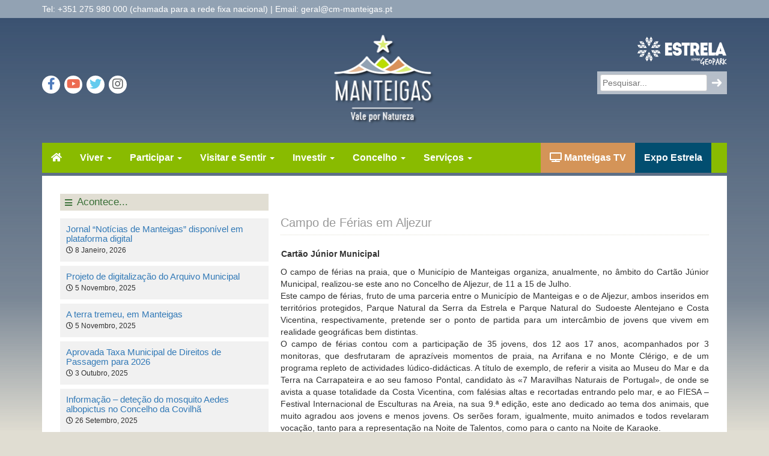

--- FILE ---
content_type: text/html; charset=UTF-8
request_url: https://cm-manteigas.pt/campo-de-ferias-em-aljezur/
body_size: 24164
content:
<!DOCTYPE html><html lang="pt-PT"><head><script data-no-optimize="1">var litespeed_docref=sessionStorage.getItem("litespeed_docref");litespeed_docref&&(Object.defineProperty(document,"referrer",{get:function(){return litespeed_docref}}),sessionStorage.removeItem("litespeed_docref"));</script> <meta charset="UTF-8"><meta name="viewport" content="width=device-width, initial-scale=1"><title>Campo de Férias em Aljezur - Município de Manteigas</title><link rel="profile" href="http://gmpg.org/xfn/11"><link rel="pingback" href="https://cm-manteigas.pt/xmlrpc.php"><meta name='robots' content='index, follow, max-image-preview:large, max-snippet:-1, max-video-preview:-1' /><link rel="canonical" href="https://www.cm-manteigas.pt/campo-de-ferias-em-aljezur/" /><meta property="og:locale" content="pt_PT" /><meta property="og:type" content="article" /><meta property="og:title" content="Campo de Férias em Aljezur - Município de Manteigas" /><meta property="og:description" content="Cartão Júnior Municipal O campo de férias na praia, que o Município de Manteigas organiza, anualmente, no âmbito do Cartão Júnior Municipal, realizou-se este ano no Concelho de Aljezur, de 11 a 15 de Julho.Este campo de férias, fruto de uma parceria entre o Município de Manteigas e o de Aljezur, ambos inseridos em territórios [&hellip;]" /><meta property="og:url" content="https://www.cm-manteigas.pt/campo-de-ferias-em-aljezur/" /><meta property="og:site_name" content="Município de Manteigas" /><meta property="article:published_time" content="2011-08-12T15:08:27+00:00" /><meta property="og:image" content="https://cm-manteigas.pt/wp-content/uploads/2020/04/IMG_FB-scaled.jpg" /><meta property="og:image:width" content="1440" /><meta property="og:image:height" content="716" /><meta property="og:image:type" content="image/jpeg" /><meta name="author" content="Gudigital" /><meta name="twitter:label1" content="Escrito por" /><meta name="twitter:data1" content="Gudigital" /><meta name="twitter:label2" content="Tempo estimado de leitura" /><meta name="twitter:data2" content="1 minuto" /> <script type="application/ld+json" class="yoast-schema-graph">{"@context":"https://schema.org","@graph":[{"@type":"Article","@id":"https://www.cm-manteigas.pt/campo-de-ferias-em-aljezur/#article","isPartOf":{"@id":"https://www.cm-manteigas.pt/campo-de-ferias-em-aljezur/"},"author":{"name":"Gudigital","@id":"https://www.cm-manteigas.pt/#/schema/person/ac7833b3a362c01c3f6d4516b9db4666"},"headline":"Campo de Férias em Aljezur","datePublished":"2011-08-12T15:08:27+00:00","mainEntityOfPage":{"@id":"https://www.cm-manteigas.pt/campo-de-ferias-em-aljezur/"},"wordCount":282,"commentCount":0,"publisher":{"@id":"https://www.cm-manteigas.pt/#organization"},"articleSection":["Atualidade","Notícias"],"inLanguage":"pt-PT"},{"@type":"WebPage","@id":"https://www.cm-manteigas.pt/campo-de-ferias-em-aljezur/","url":"https://www.cm-manteigas.pt/campo-de-ferias-em-aljezur/","name":"Campo de Férias em Aljezur - Município de Manteigas","isPartOf":{"@id":"https://www.cm-manteigas.pt/#website"},"datePublished":"2011-08-12T15:08:27+00:00","breadcrumb":{"@id":"https://www.cm-manteigas.pt/campo-de-ferias-em-aljezur/#breadcrumb"},"inLanguage":"pt-PT","potentialAction":[{"@type":"ReadAction","target":["https://www.cm-manteigas.pt/campo-de-ferias-em-aljezur/"]}]},{"@type":"BreadcrumbList","@id":"https://www.cm-manteigas.pt/campo-de-ferias-em-aljezur/#breadcrumb","itemListElement":[{"@type":"ListItem","position":1,"name":"Início","item":"https://www.cm-manteigas.pt/"},{"@type":"ListItem","position":2,"name":"Campo de Férias em Aljezur"}]},{"@type":"WebSite","@id":"https://www.cm-manteigas.pt/#website","url":"https://www.cm-manteigas.pt/","name":"Município de Manteigas","description":"O Coração da Serra da Estrela","publisher":{"@id":"https://www.cm-manteigas.pt/#organization"},"potentialAction":[{"@type":"SearchAction","target":{"@type":"EntryPoint","urlTemplate":"https://www.cm-manteigas.pt/?s={search_term_string}"},"query-input":{"@type":"PropertyValueSpecification","valueRequired":true,"valueName":"search_term_string"}}],"inLanguage":"pt-PT"},{"@type":"Organization","@id":"https://www.cm-manteigas.pt/#organization","name":"Câmara Municipal de Manteigas","url":"https://www.cm-manteigas.pt/","logo":{"@type":"ImageObject","inLanguage":"pt-PT","@id":"https://www.cm-manteigas.pt/#/schema/logo/image/","url":"https://i2.wp.com/cm-manteigas.pt/wp-content/uploads/2015/10/logo-login.png?fit=250%2C137&ssl=1","contentUrl":"https://i2.wp.com/cm-manteigas.pt/wp-content/uploads/2015/10/logo-login.png?fit=250%2C137&ssl=1","width":"250","height":"137","caption":"Câmara Municipal de Manteigas"},"image":{"@id":"https://www.cm-manteigas.pt/#/schema/logo/image/"}},{"@type":"Person","@id":"https://www.cm-manteigas.pt/#/schema/person/ac7833b3a362c01c3f6d4516b9db4666","name":"Gudigital","image":{"@type":"ImageObject","inLanguage":"pt-PT","@id":"https://www.cm-manteigas.pt/#/schema/person/image/","url":"https://cm-manteigas.pt/wp-content/litespeed/avatar/c65f40e3a754b6c2f577445122427926.jpg?ver=1769536914","contentUrl":"https://cm-manteigas.pt/wp-content/litespeed/avatar/c65f40e3a754b6c2f577445122427926.jpg?ver=1769536914","caption":"Gudigital"},"url":"https://cm-manteigas.pt/author/gudigital/"}]}</script> <link rel='dns-prefetch' href='//www.googletagmanager.com' /><link rel='dns-prefetch' href='//cdn.beira.pt' /><link rel='dns-prefetch' href='//fonts.googleapis.com' /><link rel='dns-prefetch' href='//use.fontawesome.com' /><link rel="alternate" type="application/rss+xml" title="Município de Manteigas &raquo; Feed" href="https://cm-manteigas.pt/feed/" /><link rel="alternate" title="oEmbed (JSON)" type="application/json+oembed" href="https://cm-manteigas.pt/wp-json/oembed/1.0/embed?url=https%3A%2F%2Fcm-manteigas.pt%2Fcampo-de-ferias-em-aljezur%2F" /><link rel="alternate" title="oEmbed (XML)" type="text/xml+oembed" href="https://cm-manteigas.pt/wp-json/oembed/1.0/embed?url=https%3A%2F%2Fcm-manteigas.pt%2Fcampo-de-ferias-em-aljezur%2F&#038;format=xml" /><style id='wp-img-auto-sizes-contain-inline-css' type='text/css'>img:is([sizes=auto i],[sizes^="auto," i]){contain-intrinsic-size:3000px 1500px}
/*# sourceURL=wp-img-auto-sizes-contain-inline-css */</style><link rel='stylesheet' id='adsi-grid-framework-css' href='https://cdn.beira.pt/css/adsi-grid-framework.css' type='text/css' media='all' /><link rel='stylesheet' id='adsi-grid-bootstrap-css' href='https://cdn.beira.pt/css/grid-bootstrap.min.css' type='text/css' media='all' /><link data-optimized="2" rel="stylesheet" href="https://cm-manteigas.pt/wp-content/litespeed/css/ddb7eeb3715302ad99bb3f8f04d5d25e.css?ver=5c6cd" /><style id='global-styles-inline-css' type='text/css'>:root{--wp--preset--aspect-ratio--square: 1;--wp--preset--aspect-ratio--4-3: 4/3;--wp--preset--aspect-ratio--3-4: 3/4;--wp--preset--aspect-ratio--3-2: 3/2;--wp--preset--aspect-ratio--2-3: 2/3;--wp--preset--aspect-ratio--16-9: 16/9;--wp--preset--aspect-ratio--9-16: 9/16;--wp--preset--color--black: #000000;--wp--preset--color--cyan-bluish-gray: #abb8c3;--wp--preset--color--white: #ffffff;--wp--preset--color--pale-pink: #f78da7;--wp--preset--color--vivid-red: #cf2e2e;--wp--preset--color--luminous-vivid-orange: #ff6900;--wp--preset--color--luminous-vivid-amber: #fcb900;--wp--preset--color--light-green-cyan: #7bdcb5;--wp--preset--color--vivid-green-cyan: #00d084;--wp--preset--color--pale-cyan-blue: #8ed1fc;--wp--preset--color--vivid-cyan-blue: #0693e3;--wp--preset--color--vivid-purple: #9b51e0;--wp--preset--gradient--vivid-cyan-blue-to-vivid-purple: linear-gradient(135deg,rgb(6,147,227) 0%,rgb(155,81,224) 100%);--wp--preset--gradient--light-green-cyan-to-vivid-green-cyan: linear-gradient(135deg,rgb(122,220,180) 0%,rgb(0,208,130) 100%);--wp--preset--gradient--luminous-vivid-amber-to-luminous-vivid-orange: linear-gradient(135deg,rgb(252,185,0) 0%,rgb(255,105,0) 100%);--wp--preset--gradient--luminous-vivid-orange-to-vivid-red: linear-gradient(135deg,rgb(255,105,0) 0%,rgb(207,46,46) 100%);--wp--preset--gradient--very-light-gray-to-cyan-bluish-gray: linear-gradient(135deg,rgb(238,238,238) 0%,rgb(169,184,195) 100%);--wp--preset--gradient--cool-to-warm-spectrum: linear-gradient(135deg,rgb(74,234,220) 0%,rgb(151,120,209) 20%,rgb(207,42,186) 40%,rgb(238,44,130) 60%,rgb(251,105,98) 80%,rgb(254,248,76) 100%);--wp--preset--gradient--blush-light-purple: linear-gradient(135deg,rgb(255,206,236) 0%,rgb(152,150,240) 100%);--wp--preset--gradient--blush-bordeaux: linear-gradient(135deg,rgb(254,205,165) 0%,rgb(254,45,45) 50%,rgb(107,0,62) 100%);--wp--preset--gradient--luminous-dusk: linear-gradient(135deg,rgb(255,203,112) 0%,rgb(199,81,192) 50%,rgb(65,88,208) 100%);--wp--preset--gradient--pale-ocean: linear-gradient(135deg,rgb(255,245,203) 0%,rgb(182,227,212) 50%,rgb(51,167,181) 100%);--wp--preset--gradient--electric-grass: linear-gradient(135deg,rgb(202,248,128) 0%,rgb(113,206,126) 100%);--wp--preset--gradient--midnight: linear-gradient(135deg,rgb(2,3,129) 0%,rgb(40,116,252) 100%);--wp--preset--font-size--small: 13px;--wp--preset--font-size--medium: 20px;--wp--preset--font-size--large: 36px;--wp--preset--font-size--x-large: 42px;--wp--preset--spacing--20: 0.44rem;--wp--preset--spacing--30: 0.67rem;--wp--preset--spacing--40: 1rem;--wp--preset--spacing--50: 1.5rem;--wp--preset--spacing--60: 2.25rem;--wp--preset--spacing--70: 3.38rem;--wp--preset--spacing--80: 5.06rem;--wp--preset--shadow--natural: 6px 6px 9px rgba(0, 0, 0, 0.2);--wp--preset--shadow--deep: 12px 12px 50px rgba(0, 0, 0, 0.4);--wp--preset--shadow--sharp: 6px 6px 0px rgba(0, 0, 0, 0.2);--wp--preset--shadow--outlined: 6px 6px 0px -3px rgb(255, 255, 255), 6px 6px rgb(0, 0, 0);--wp--preset--shadow--crisp: 6px 6px 0px rgb(0, 0, 0);}:where(.is-layout-flex){gap: 0.5em;}:where(.is-layout-grid){gap: 0.5em;}body .is-layout-flex{display: flex;}.is-layout-flex{flex-wrap: wrap;align-items: center;}.is-layout-flex > :is(*, div){margin: 0;}body .is-layout-grid{display: grid;}.is-layout-grid > :is(*, div){margin: 0;}:where(.wp-block-columns.is-layout-flex){gap: 2em;}:where(.wp-block-columns.is-layout-grid){gap: 2em;}:where(.wp-block-post-template.is-layout-flex){gap: 1.25em;}:where(.wp-block-post-template.is-layout-grid){gap: 1.25em;}.has-black-color{color: var(--wp--preset--color--black) !important;}.has-cyan-bluish-gray-color{color: var(--wp--preset--color--cyan-bluish-gray) !important;}.has-white-color{color: var(--wp--preset--color--white) !important;}.has-pale-pink-color{color: var(--wp--preset--color--pale-pink) !important;}.has-vivid-red-color{color: var(--wp--preset--color--vivid-red) !important;}.has-luminous-vivid-orange-color{color: var(--wp--preset--color--luminous-vivid-orange) !important;}.has-luminous-vivid-amber-color{color: var(--wp--preset--color--luminous-vivid-amber) !important;}.has-light-green-cyan-color{color: var(--wp--preset--color--light-green-cyan) !important;}.has-vivid-green-cyan-color{color: var(--wp--preset--color--vivid-green-cyan) !important;}.has-pale-cyan-blue-color{color: var(--wp--preset--color--pale-cyan-blue) !important;}.has-vivid-cyan-blue-color{color: var(--wp--preset--color--vivid-cyan-blue) !important;}.has-vivid-purple-color{color: var(--wp--preset--color--vivid-purple) !important;}.has-black-background-color{background-color: var(--wp--preset--color--black) !important;}.has-cyan-bluish-gray-background-color{background-color: var(--wp--preset--color--cyan-bluish-gray) !important;}.has-white-background-color{background-color: var(--wp--preset--color--white) !important;}.has-pale-pink-background-color{background-color: var(--wp--preset--color--pale-pink) !important;}.has-vivid-red-background-color{background-color: var(--wp--preset--color--vivid-red) !important;}.has-luminous-vivid-orange-background-color{background-color: var(--wp--preset--color--luminous-vivid-orange) !important;}.has-luminous-vivid-amber-background-color{background-color: var(--wp--preset--color--luminous-vivid-amber) !important;}.has-light-green-cyan-background-color{background-color: var(--wp--preset--color--light-green-cyan) !important;}.has-vivid-green-cyan-background-color{background-color: var(--wp--preset--color--vivid-green-cyan) !important;}.has-pale-cyan-blue-background-color{background-color: var(--wp--preset--color--pale-cyan-blue) !important;}.has-vivid-cyan-blue-background-color{background-color: var(--wp--preset--color--vivid-cyan-blue) !important;}.has-vivid-purple-background-color{background-color: var(--wp--preset--color--vivid-purple) !important;}.has-black-border-color{border-color: var(--wp--preset--color--black) !important;}.has-cyan-bluish-gray-border-color{border-color: var(--wp--preset--color--cyan-bluish-gray) !important;}.has-white-border-color{border-color: var(--wp--preset--color--white) !important;}.has-pale-pink-border-color{border-color: var(--wp--preset--color--pale-pink) !important;}.has-vivid-red-border-color{border-color: var(--wp--preset--color--vivid-red) !important;}.has-luminous-vivid-orange-border-color{border-color: var(--wp--preset--color--luminous-vivid-orange) !important;}.has-luminous-vivid-amber-border-color{border-color: var(--wp--preset--color--luminous-vivid-amber) !important;}.has-light-green-cyan-border-color{border-color: var(--wp--preset--color--light-green-cyan) !important;}.has-vivid-green-cyan-border-color{border-color: var(--wp--preset--color--vivid-green-cyan) !important;}.has-pale-cyan-blue-border-color{border-color: var(--wp--preset--color--pale-cyan-blue) !important;}.has-vivid-cyan-blue-border-color{border-color: var(--wp--preset--color--vivid-cyan-blue) !important;}.has-vivid-purple-border-color{border-color: var(--wp--preset--color--vivid-purple) !important;}.has-vivid-cyan-blue-to-vivid-purple-gradient-background{background: var(--wp--preset--gradient--vivid-cyan-blue-to-vivid-purple) !important;}.has-light-green-cyan-to-vivid-green-cyan-gradient-background{background: var(--wp--preset--gradient--light-green-cyan-to-vivid-green-cyan) !important;}.has-luminous-vivid-amber-to-luminous-vivid-orange-gradient-background{background: var(--wp--preset--gradient--luminous-vivid-amber-to-luminous-vivid-orange) !important;}.has-luminous-vivid-orange-to-vivid-red-gradient-background{background: var(--wp--preset--gradient--luminous-vivid-orange-to-vivid-red) !important;}.has-very-light-gray-to-cyan-bluish-gray-gradient-background{background: var(--wp--preset--gradient--very-light-gray-to-cyan-bluish-gray) !important;}.has-cool-to-warm-spectrum-gradient-background{background: var(--wp--preset--gradient--cool-to-warm-spectrum) !important;}.has-blush-light-purple-gradient-background{background: var(--wp--preset--gradient--blush-light-purple) !important;}.has-blush-bordeaux-gradient-background{background: var(--wp--preset--gradient--blush-bordeaux) !important;}.has-luminous-dusk-gradient-background{background: var(--wp--preset--gradient--luminous-dusk) !important;}.has-pale-ocean-gradient-background{background: var(--wp--preset--gradient--pale-ocean) !important;}.has-electric-grass-gradient-background{background: var(--wp--preset--gradient--electric-grass) !important;}.has-midnight-gradient-background{background: var(--wp--preset--gradient--midnight) !important;}.has-small-font-size{font-size: var(--wp--preset--font-size--small) !important;}.has-medium-font-size{font-size: var(--wp--preset--font-size--medium) !important;}.has-large-font-size{font-size: var(--wp--preset--font-size--large) !important;}.has-x-large-font-size{font-size: var(--wp--preset--font-size--x-large) !important;}
/*# sourceURL=global-styles-inline-css */</style><style id='classic-theme-styles-inline-css' type='text/css'>/*! This file is auto-generated */
.wp-block-button__link{color:#fff;background-color:#32373c;border-radius:9999px;box-shadow:none;text-decoration:none;padding:calc(.667em + 2px) calc(1.333em + 2px);font-size:1.125em}.wp-block-file__button{background:#32373c;color:#fff;text-decoration:none}
/*# sourceURL=/wp-includes/css/classic-themes.min.css */</style><style id='font-awesome-svg-styles-default-inline-css' type='text/css'>.svg-inline--fa {
  display: inline-block;
  height: 1em;
  overflow: visible;
  vertical-align: -.125em;
}
/*# sourceURL=font-awesome-svg-styles-default-inline-css */</style><style id='font-awesome-svg-styles-inline-css' type='text/css'>.wp-block-font-awesome-icon svg::before,
   .wp-rich-text-font-awesome-icon svg::before {content: unset;}
/*# sourceURL=font-awesome-svg-styles-inline-css */</style><style id='awesome-weather-inline-css' type='text/css'>.awesome-weather-wrap { font-family: 'Open Sans', sans-serif; font-weight: 400; font-size: 14px; line-height: 14px; }
/*# sourceURL=awesome-weather-inline-css */</style><link rel='stylesheet' id='font-awesome-official-css' href='https://use.fontawesome.com/releases/v5.15.4/css/all.css' type='text/css' media='all' integrity="sha384-DyZ88mC6Up2uqS4h/KRgHuoeGwBcD4Ng9SiP4dIRy0EXTlnuz47vAwmeGwVChigm" crossorigin="anonymous" /><link rel='stylesheet' id='font-awesome-official-v4shim-css' href='https://use.fontawesome.com/releases/v5.15.4/css/v4-shims.css' type='text/css' media='all' integrity="sha384-Vq76wejb3QJM4nDatBa5rUOve+9gkegsjCebvV/9fvXlGWo4HCMR4cJZjjcF6Viv" crossorigin="anonymous" /><style id='font-awesome-official-v4shim-inline-css' type='text/css'>@font-face {
font-family: "FontAwesome";
font-display: block;
src: url("https://use.fontawesome.com/releases/v5.15.4/webfonts/fa-brands-400.eot"),
		url("https://use.fontawesome.com/releases/v5.15.4/webfonts/fa-brands-400.eot?#iefix") format("embedded-opentype"),
		url("https://use.fontawesome.com/releases/v5.15.4/webfonts/fa-brands-400.woff2") format("woff2"),
		url("https://use.fontawesome.com/releases/v5.15.4/webfonts/fa-brands-400.woff") format("woff"),
		url("https://use.fontawesome.com/releases/v5.15.4/webfonts/fa-brands-400.ttf") format("truetype"),
		url("https://use.fontawesome.com/releases/v5.15.4/webfonts/fa-brands-400.svg#fontawesome") format("svg");
}

@font-face {
font-family: "FontAwesome";
font-display: block;
src: url("https://use.fontawesome.com/releases/v5.15.4/webfonts/fa-solid-900.eot"),
		url("https://use.fontawesome.com/releases/v5.15.4/webfonts/fa-solid-900.eot?#iefix") format("embedded-opentype"),
		url("https://use.fontawesome.com/releases/v5.15.4/webfonts/fa-solid-900.woff2") format("woff2"),
		url("https://use.fontawesome.com/releases/v5.15.4/webfonts/fa-solid-900.woff") format("woff"),
		url("https://use.fontawesome.com/releases/v5.15.4/webfonts/fa-solid-900.ttf") format("truetype"),
		url("https://use.fontawesome.com/releases/v5.15.4/webfonts/fa-solid-900.svg#fontawesome") format("svg");
}

@font-face {
font-family: "FontAwesome";
font-display: block;
src: url("https://use.fontawesome.com/releases/v5.15.4/webfonts/fa-regular-400.eot"),
		url("https://use.fontawesome.com/releases/v5.15.4/webfonts/fa-regular-400.eot?#iefix") format("embedded-opentype"),
		url("https://use.fontawesome.com/releases/v5.15.4/webfonts/fa-regular-400.woff2") format("woff2"),
		url("https://use.fontawesome.com/releases/v5.15.4/webfonts/fa-regular-400.woff") format("woff"),
		url("https://use.fontawesome.com/releases/v5.15.4/webfonts/fa-regular-400.ttf") format("truetype"),
		url("https://use.fontawesome.com/releases/v5.15.4/webfonts/fa-regular-400.svg#fontawesome") format("svg");
unicode-range: U+F004-F005,U+F007,U+F017,U+F022,U+F024,U+F02E,U+F03E,U+F044,U+F057-F059,U+F06E,U+F070,U+F075,U+F07B-F07C,U+F080,U+F086,U+F089,U+F094,U+F09D,U+F0A0,U+F0A4-F0A7,U+F0C5,U+F0C7-F0C8,U+F0E0,U+F0EB,U+F0F3,U+F0F8,U+F0FE,U+F111,U+F118-F11A,U+F11C,U+F133,U+F144,U+F146,U+F14A,U+F14D-F14E,U+F150-F152,U+F15B-F15C,U+F164-F165,U+F185-F186,U+F191-F192,U+F1AD,U+F1C1-F1C9,U+F1CD,U+F1D8,U+F1E3,U+F1EA,U+F1F6,U+F1F9,U+F20A,U+F247-F249,U+F24D,U+F254-F25B,U+F25D,U+F267,U+F271-F274,U+F279,U+F28B,U+F28D,U+F2B5-F2B6,U+F2B9,U+F2BB,U+F2BD,U+F2C1-F2C2,U+F2D0,U+F2D2,U+F2DC,U+F2ED,U+F328,U+F358-F35B,U+F3A5,U+F3D1,U+F410,U+F4AD;
}
/*# sourceURL=font-awesome-official-v4shim-inline-css */</style> <script type="litespeed/javascript" data-src="https://cm-manteigas.pt/wp-includes/js/jquery/jquery.min.js" id="jquery-core-js"></script> <script id="cookie-law-info-js-extra" type="litespeed/javascript">var Cli_Data={"nn_cookie_ids":[],"cookielist":[],"non_necessary_cookies":[],"ccpaEnabled":"","ccpaRegionBased":"","ccpaBarEnabled":"","strictlyEnabled":["necessary","obligatoire"],"ccpaType":"gdpr","js_blocking":"1","custom_integration":"","triggerDomRefresh":"","secure_cookies":""};var cli_cookiebar_settings={"animate_speed_hide":"500","animate_speed_show":"500","background":"#FFF","border":"#b1a6a6c2","border_on":"","button_1_button_colour":"#61a229","button_1_button_hover":"#4e8221","button_1_link_colour":"#fff","button_1_as_button":"1","button_1_new_win":"","button_2_button_colour":"#024e70","button_2_button_hover":"#023e5a","button_2_link_colour":"#ffffff","button_2_as_button":"1","button_2_hidebar":"","button_3_button_colour":"#dedfe0","button_3_button_hover":"#b2b2b3","button_3_link_colour":"#333333","button_3_as_button":"1","button_3_new_win":"","button_4_button_colour":"#024e70","button_4_button_hover":"#023e5a","button_4_link_colour":"#ffffff","button_4_as_button":"1","button_7_button_colour":"#89bb00","button_7_button_hover":"#6e9600","button_7_link_colour":"#fff","button_7_as_button":"1","button_7_new_win":"","font_family":"inherit","header_fix":"","notify_animate_hide":"1","notify_animate_show":"1","notify_div_id":"#cookie-law-info-bar","notify_position_horizontal":"right","notify_position_vertical":"bottom","scroll_close":"","scroll_close_reload":"","accept_close_reload":"","reject_close_reload":"","showagain_tab":"","showagain_background":"#fff","showagain_border":"#000","showagain_div_id":"#cookie-law-info-again","showagain_x_position":"100px","text":"#333333","show_once_yn":"","show_once":"10000","logging_on":"","as_popup":"","popup_overlay":"1","bar_heading_text":"Utiliza\u00e7\u00e3o de Cookies","cookie_bar_as":"popup","popup_showagain_position":"bottom-right","widget_position":"left"};var log_object={"ajax_url":"https://cm-manteigas.pt/wp-admin/admin-ajax.php"}</script> <script id="foobox-free-min-js-before" type="litespeed/javascript">var FOOBOX=window.FOOBOX={ready:!0,disableOthers:!0,o:{wordpress:{enabled:!0},showCount:!1,countMessage:'image %index of %total',captions:{dataTitle:["captionTitle","title"],dataDesc:["captionDesc","description"]},rel:'',excludes:'.fbx-link,.nofoobox,.nolightbox,a[href*="pinterest.com/pin/create/button/"]',affiliate:{enabled:!1},error:"Could not load the item"},selectors:[".gallery",".wp-block-gallery",".wp-block-image","a:has(img[class*=wp-image-])",".foobox"],pre:function($){},post:function($){},custom:function($){}}</script> 
 <script type="litespeed/javascript" data-src="https://www.googletagmanager.com/gtag/js?id=GT-PHPCBVT" id="google_gtagjs-js"></script> <script id="google_gtagjs-js-after" type="litespeed/javascript">window.dataLayer=window.dataLayer||[];function gtag(){dataLayer.push(arguments)}
gtag("set","linker",{"domains":["cm-manteigas.pt"]});gtag("js",new Date());gtag("set","developer_id.dZTNiMT",!0);gtag("config","GT-PHPCBVT")</script> <script></script><link rel="https://api.w.org/" href="https://cm-manteigas.pt/wp-json/" /><link rel="alternate" title="JSON" type="application/json" href="https://cm-manteigas.pt/wp-json/wp/v2/posts/50" /><link rel="EditURI" type="application/rsd+xml" title="RSD" href="https://cm-manteigas.pt/xmlrpc.php?rsd" /><meta name="generator" content="WordPress 6.9" /><link rel='shortlink' href='https://cm-manteigas.pt/?p=50' /> <script type="text/plain" data-cli-class="cli-blocker-script"  data-cli-script-type="non-necessary" data-cli-block="true"  data-cli-element-position="head">(function(i,s,o,g,r,a,m){i['GoogleAnalyticsObject']=r;i[r]=i[r]||function(){
  (i[r].q=i[r].q||[]).push(arguments)},i[r].l=1*new Date();a=s.createElement(o),
  m=s.getElementsByTagName(o)[0];a.async=1;a.src=g;m.parentNode.insertBefore(a,m)
  })(window,document,'script','https://www.google-analytics.com/analytics.js','ga');

  ga('create', 'UA-20112677-1', 'auto');
  ga('send', 'pageview');</script><meta name="generator" content="Site Kit by Google 1.171.0" /><meta name="google-site-verification" content="c0dWIgx5AXztSsK7JjY3xyJQWx6TpGmhJ_NQjKkyofU"><link rel="icon" href="https://cm-manteigas.pt/wp-content/uploads/2017/04/cropped-favicon-1-66x66.png" sizes="32x32" /><link rel="icon" href="https://cm-manteigas.pt/wp-content/uploads/2017/04/cropped-favicon-1-250x250.png" sizes="192x192" /><link rel="apple-touch-icon" href="https://cm-manteigas.pt/wp-content/uploads/2017/04/cropped-favicon-1-250x250.png" /><meta name="msapplication-TileImage" content="https://cm-manteigas.pt/wp-content/uploads/2017/04/cropped-favicon-1-300x300.png" />
<noscript><style>.wpb_animate_when_almost_visible { opacity: 1; }</style></noscript><style>:root,::before,::after{--mec-color-skin: #89bb00;--mec-color-skin-rgba-1: rgba(137,187,0,.25);--mec-color-skin-rgba-2: rgba(137,187,0,.5);--mec-color-skin-rgba-3: rgba(137,187,0,.75);--mec-color-skin-rgba-4: rgba(137,187,0,.11);--mec-primary-border-radius: ;--mec-secondary-border-radius: ;--mec-container-normal-width: 1196px;--mec-container-large-width: 1690px;--mec-fes-main-color: #40d9f1;--mec-fes-main-color-rgba-1: rgba(64, 217, 241, 0.12);--mec-fes-main-color-rgba-2: rgba(64, 217, 241, 0.23);--mec-fes-main-color-rgba-3: rgba(64, 217, 241, 0.03);--mec-fes-main-color-rgba-4: rgba(64, 217, 241, 0.3);--mec-fes-main-color-rgba-5: rgb(64 217 241 / 7%);--mec-fes-main-color-rgba-6: rgba(64, 217, 241, 0.2);</style><style>.container, .mec-container {
max-width: 100% !important;
}</style></head><body class="wp-singular post-template-default single single-post postid-50 single-format-standard wp-theme-glaciar mec-theme-glaciar wpb-js-composer js-comp-ver-8.6.1 vc_responsive"><div id="page" class="hfeed site"><div class="top-bar"><div class="container"><div class="row"><div class="col-sm-8">
Tel: +351 275 980 000 (chamada para a rede fixa nacional) | Email: geral@cm-manteigas.pt</div><div class="col-sm-4"></div></div></div></div><header id="masthead" class="site-header" role="banner"><div class="container"><div class="row"><div class="col-sm-5"><div style="text-align: left; margin-top: 72px" class="social-links">
<a style="color: #507cbd !important; background: #fff; border-radius: 30px; font-size: 20px; height: 30px; line-height: 20px; padding: 4px; text-align: center; width: 30px;" class="social-links-facebook" href="https://www.facebook.com/Manteigas.ValeporNatureza" target="_blank"><i class="fa fa-facebook" aria-hidden="true"></i></a>
<a style="color: #ed6b52 !important; background: #fff; border-radius: 30px; font-size: 20px; height: 30px; line-height: 20px; padding: 4px; text-align: center; width: 30px;" class="social-links-youtube" href="https://www.youtube.com/channel/UCOURWOVphRECK2p4UTUZzhQ/feed" target="_blank"><i class="fa fa-youtube-play"></i></a>
<a style="color: #64cbee !important; background: #fff; border-radius: 30px; font-size: 20px; height: 30px; line-height: 20px; padding: 4px; text-align: center; width: 30px;" class="social-links-twiter" href="https://twitter.com/cmmanteigas" target="_blank"><i class="fa fa-twitter"></i></a>
<a style="color: #606364 !important; background: #fff; border-radius: 30px; font-size: 20px; height: 30px; line-height: 20px; padding: 4px; text-align: center; width: 30px;" class="social-links-instagram" href="https://www.instagram.com/cmmanteigas/" target="_blank"><i class="fa fa-instagram"></i></a></div></div><div class="col-sm-2">
<a class="top-cm-logo" href="https://cm-manteigas.pt/" rel="home">
<img data-lazyloaded="1" src="[data-uri]" width="173" height="158" class="logo" data-src="https://cm-manteigas.pt/wp-content/themes/glaciar/img/logo-home-page.png" alt="Logótipo do Municipio de Manteigas" />
</a></div><div class="col-sm-5"><div class="row"><div class="col-xs-12">
<a class="logo-geopark" href="http://www.geoparkestrela.pt/" target="_blank"> <img data-lazyloaded="1" src="[data-uri]" width="150" height="69" data-src="https://cm-manteigas.pt/wp-content/themes/glaciar/img/geopark-estrela-logo.png" alt="geopark-estrela"></a></div><div class="col-xs-12"><div style="" class="box-pesquisar"><form action="/" method="get">
<input placeholder="Pesquisar..." type="text" name="s" id="search" value="" />
<input type="image" alt="Search" id="search-img" src="https://cm-manteigas.pt/wp-content/themes/glaciar/img/icons/arrow-icon-28.png" /></form></div></div></div></div></div></div></header><div class="site-wrapper"><div class="container"><div role="navigation" class="navbar navbar-inverse"><div class="navbar-header">
<button data-target=".navbar-collapse" data-toggle="collapse" class="navbar-toggle" type="button">
<span class="sr-only">Toggle navigation</span>
<span class="icon-bar"></span>
<span class="icon-bar"></span>
<span class="icon-bar"></span>
</button>
<a href="/" class="navbar-brand"><i class="fa fa-home"></i></a></div><div class="collapse navbar-collapse navbar-ex1-collapse"><ul id="menu-principal" class="nav navbar-nav"><li id="menu-item-91043" class="menu-item menu-item-type-post_type menu-item-object-page menu-item-has-children menu-item-91043 dropdown"><a href="https://cm-manteigas.pt/concelho/" data-toggle="dropdown" data-target="https://cm-manteigas.pt/concelho/" class="dropdown-toggle">Viver <span class="caret"></span></a><ul class="dropdown-menu"><li id="menu-item-91044" class="menu-item menu-item-type-post_type menu-item-object-page menu-item-91044"><a href="https://cm-manteigas.pt/concelho/populacao/">População</a></li><li id="menu-item-91045" class="menu-item menu-item-type-post_type menu-item-object-page menu-item-91045"><a href="https://cm-manteigas.pt/concelho/geografia/">Geografia</a></li><li id="menu-item-95217" class="menu-item menu-item-type-taxonomy menu-item-object-category menu-item-95217"><a href="https://cm-manteigas.pt/categorias/viver/historia/">História</a></li><li id="menu-item-94655" class="menu-item menu-item-type-taxonomy menu-item-object-category menu-item-94655"><a href="https://cm-manteigas.pt/categorias/freguesias/">Freguesias</a></li><li id="menu-item-94668" class="menu-item menu-item-type-taxonomy menu-item-object-category menu-item-94668"><a href="https://cm-manteigas.pt/categorias/geminacoes/">Geminações</a></li><li id="menu-item-93415" class="menu-item menu-item-type-custom menu-item-object-custom menu-item-93415"><a href="http://cm-manteigas.pt/categoria-de-diretorio/equipamentos/">Equipamentos</a></li><li id="menu-item-93458" class="menu-item menu-item-type-custom menu-item-object-custom menu-item-93458"><a href="http://cm-manteigas.pt/categoria-de-diretorio/comerico-e-servicos/">Diretório Económico</a></li><li id="menu-item-91432" class="menu-item menu-item-type-custom menu-item-object-custom menu-item-91432"><a href="http://cm-manteigas.pt/categoria-de-diretorio/associativismo/">Associativismo</a></li></ul></li><li id="menu-item-94621" class="menu-item menu-item-type-custom menu-item-object-custom menu-item-has-children menu-item-94621 dropdown"><a data-toggle="dropdown" data-target="" class="dropdown-toggle">Participar <span class="caret"></span></a><ul class="dropdown-menu"><li id="menu-item-108360" class="menu-item menu-item-type-post_type menu-item-object-post menu-item-108360"><a href="https://cm-manteigas.pt/abertura-do-periodo-de-discussao-publica-da-proposta-do-plano-de-pormenor-das-penhas-douradas/">Plano de Pormenor das Penhas Douradas</a></li><li id="menu-item-100485" class="menu-item menu-item-type-custom menu-item-object-custom menu-item-100485"><a href="https://cm-manteigas.pt/tipo-de-documento/pdm/">PDM</a></li><li id="menu-item-106781" class="menu-item menu-item-type-custom menu-item-object-custom menu-item-106781"><a href="https://participajovem.cm-manteigas.pt/">Orçamento Participativo Jovem</a></li><li id="menu-item-99068" class="menu-item menu-item-type-custom menu-item-object-custom menu-item-99068"><a href="http://participa.cm-manteigas.pt/home">Orçamento Participativo</a></li><li id="menu-item-104639" class="menu-item menu-item-type-post_type menu-item-object-post menu-item-104639"><a href="https://cm-manteigas.pt/projeto-care/">Projeto CARE</a></li></ul></li><li id="menu-item-91053" class="menu-item menu-item-type-post_type menu-item-object-page menu-item-has-children menu-item-91053 dropdown"><a href="https://cm-manteigas.pt/turismo-e-ambiente/" data-toggle="dropdown" data-target="https://cm-manteigas.pt/turismo-e-ambiente/" class="dropdown-toggle">Visitar e Sentir <span class="caret"></span></a><ul class="dropdown-menu"><li id="menu-item-93468" class="menu-item menu-item-type-taxonomy menu-item-object-categoria_de_diretorio menu-item-93468"><a href="https://cm-manteigas.pt/categoria-de-diretorio/postos-de-turismo/">Posto de Turismo</a></li><li id="menu-item-98245" class="menu-item menu-item-type-post_type menu-item-object-page menu-item-98245"><a href="https://cm-manteigas.pt/chegar-a-manteigas/">Chegar a Manteigas</a></li><li id="menu-item-99654" class="menu-item menu-item-type-custom menu-item-object-custom menu-item-99654"><a href="http://cm-manteigas.pt/oferta-turistica/o-que-visitar/">O que visitar</a></li><li id="menu-item-99653" class="menu-item menu-item-type-custom menu-item-object-custom menu-item-99653"><a href="http://cm-manteigas.pt/oferta-turistica/onde-dormir/">Onde dormir</a></li><li id="menu-item-99652" class="menu-item menu-item-type-custom menu-item-object-custom menu-item-99652"><a href="http://cm-manteigas.pt/oferta-turistica/onde-comer/">Onde Comer</a></li><li id="menu-item-93680" class="menu-item menu-item-type-taxonomy menu-item-object-categoria_de_diretorio menu-item-93680"><a href="https://cm-manteigas.pt/categoria-de-diretorio/lazer-e-tempos-livres/">Lazer e tempos livres</a></li><li id="menu-item-93379" class="menu-item menu-item-type-post_type menu-item-object-page menu-item-93379"><a href="https://cm-manteigas.pt/turismo-e-ambiente/gastronomia/">Gastronomia</a></li><li id="menu-item-95184" class="menu-item menu-item-type-taxonomy menu-item-object-category menu-item-95184"><a href="https://cm-manteigas.pt/categorias/feiras-festas-e-romarias/">Feiras, festas e romarias</a></li><li id="menu-item-93475" class="menu-item menu-item-type-taxonomy menu-item-object-categoria_de_diretorio menu-item-93475"><a href="https://cm-manteigas.pt/categoria-de-diretorio/artesanato/">Artesanato</a></li><li id="menu-item-93384" class="menu-item menu-item-type-post_type menu-item-object-page menu-item-93384"><a href="https://cm-manteigas.pt/turismo-e-ambiente/termalismo/">Termalismo</a></li></ul></li><li id="menu-item-91056" class="menu-item menu-item-type-post_type menu-item-object-page menu-item-has-children menu-item-91056 dropdown"><a href="https://cm-manteigas.pt/investir/" data-toggle="dropdown" data-target="https://cm-manteigas.pt/investir/" class="dropdown-toggle">Investir <span class="caret"></span></a><ul class="dropdown-menu"><li id="menu-item-93398" class="menu-item menu-item-type-post_type menu-item-object-page menu-item-93398"><a href="https://cm-manteigas.pt/investir/manteigas-em-numeros/">Manteigas em Números</a></li><li id="menu-item-93395" class="menu-item menu-item-type-post_type menu-item-object-page menu-item-93395"><a href="https://cm-manteigas.pt/investir/apoio-e-incentivos/">Apoio e incentivos</a></li><li id="menu-item-93396" class="menu-item menu-item-type-post_type menu-item-object-page menu-item-93396"><a href="https://cm-manteigas.pt/investir/criacao-de-empresas/">Criação de empresas</a></li><li id="menu-item-93399" class="menu-item menu-item-type-post_type menu-item-object-page menu-item-93399"><a href="https://cm-manteigas.pt/investir/procura-de-emprego/">Procura de emprego</a></li></ul></li><li id="menu-item-91460" class="menu-item menu-item-type-post_type menu-item-object-page menu-item-has-children menu-item-91460 dropdown"><a href="https://cm-manteigas.pt/municipio-2/" data-toggle="dropdown" data-target="https://cm-manteigas.pt/municipio-2/" class="dropdown-toggle">Concelho <span class="caret"></span></a><ul class="dropdown-menu"><li id="menu-item-94553" class="menu-item menu-item-type-custom menu-item-object-custom menu-item-94553"><a href="http://cm-manteigas.pt/executivo-2013-2017/">Câmara Municipal</a></li><li id="menu-item-96388" class="menu-item menu-item-type-taxonomy menu-item-object-tipo_de_documento menu-item-96388"><a href="https://cm-manteigas.pt/tipo-de-documento/atas/camara-municipal-atas/">Atas Câmara Municipal</a></li><li id="menu-item-93449" class="menu-item menu-item-type-taxonomy menu-item-object-category menu-item-93449"><a href="https://cm-manteigas.pt/categorias/camara/reunioes-executivo/">Reuniões Executivo</a></li><li id="menu-item-93447" class="menu-item menu-item-type-post_type menu-item-object-page menu-item-93447"><a href="https://cm-manteigas.pt/municipio-2/assembleia-municipal/">Assembleia Municipal</a></li><li id="menu-item-98282" class="menu-item menu-item-type-taxonomy menu-item-object-tipo_de_documento menu-item-98282"><a href="https://cm-manteigas.pt/tipo-de-documento/atas/assembleia-municipal-atas/">Atas Assembleia Municipal</a></li><li id="menu-item-99239" class="menu-item menu-item-type-taxonomy menu-item-object-tipo_de_documento menu-item-99239"><a href="https://cm-manteigas.pt/tipo-de-documento/despachos/">Despachos</a></li><li id="menu-item-96452" class="menu-item menu-item-type-taxonomy menu-item-object-tipo_de_documento menu-item-96452"><a href="https://cm-manteigas.pt/tipo-de-documento/editais/">Editais</a></li><li id="menu-item-97902" class="menu-item menu-item-type-taxonomy menu-item-object-tipo_de_documento menu-item-97902"><a href="https://cm-manteigas.pt/tipo-de-documento/avisos/">Avisos</a></li><li id="menu-item-94727" class="menu-item menu-item-type-taxonomy menu-item-object-category menu-item-94727"><a href="https://cm-manteigas.pt/categorias/publicacoes/">Publicações</a></li><li id="menu-item-96521" class="menu-item menu-item-type-post_type menu-item-object-page menu-item-96521"><a href="https://cm-manteigas.pt/financas-municipais/">Finanças Municipais</a></li><li id="menu-item-99517" class="menu-item menu-item-type-taxonomy menu-item-object-tipo_de_documento menu-item-99517"><a href="https://cm-manteigas.pt/tipo-de-documento/transparencia-municipal/">Transparência Municipal</a></li><li id="menu-item-106222" class="menu-item menu-item-type-post_type menu-item-object-page menu-item-106222"><a href="https://cm-manteigas.pt/canal-de-denuncia/">Canal de Denúncia</a></li><li id="menu-item-95241" class="menu-item menu-item-type-taxonomy menu-item-object-category menu-item-95241"><a href="https://cm-manteigas.pt/categorias/boas-praticas/">Boas práticas</a></li><li id="menu-item-94702" class="menu-item menu-item-type-taxonomy menu-item-object-category menu-item-94702"><a href="https://cm-manteigas.pt/categorias/juntas-de-freguesia/">Juntas de Freguesia</a></li><li id="menu-item-104358" class="menu-item menu-item-type-post_type menu-item-object-post menu-item-104358"><a href="https://cm-manteigas.pt/areas-de-reabilitacao-urbana/">Área de Reabilitação Urbana</a></li><li id="menu-item-106617" class="menu-item menu-item-type-taxonomy menu-item-object-tipo_de_documento menu-item-106617"><a href="https://cm-manteigas.pt/tipo-de-documento/atos-eleitorais/">Atos Eleitorais</a></li></ul></li><li id="menu-item-96715" class="menu-item menu-item-type-custom menu-item-object-custom menu-item-has-children menu-item-96715 dropdown"><a href="/servicos/" data-toggle="dropdown" data-target="/servicos/" class="dropdown-toggle">Serviços <span class="caret"></span></a><ul class="dropdown-menu"><li id="menu-item-96450" class="menu-item menu-item-type-custom menu-item-object-custom menu-item-96450"><a href="http://cm-manteigas.pt/balcao-online/">Balcão On-line</a></li><li id="menu-item-94617" class="menu-item menu-item-type-custom menu-item-object-custom menu-item-94617"><a href="https://servicosonline.cm-manteigas.pt/">Serviços On-line</a></li><li id="menu-item-93406" class="menu-item menu-item-type-custom menu-item-object-custom menu-item-93406"><a href="/servicos/">Serviços Municipais</a></li><li id="menu-item-96449" class="menu-item menu-item-type-taxonomy menu-item-object-tipo_de_documento menu-item-96449"><a href="https://cm-manteigas.pt/tipo-de-documento/regulamentos/">Regulamentos Municipais</a></li><li id="menu-item-94705" class="menu-item menu-item-type-custom menu-item-object-custom menu-item-94705"><a href="https://sig.amcb.pt/mapa/cm_manteigas/">PDM on-line</a></li><li id="menu-item-99919" class="menu-item menu-item-type-post_type menu-item-object-page menu-item-99919"><a href="https://cm-manteigas.pt/servicos-online/identidade-grafica/">Identidade gráfica</a></li><li id="menu-item-103632" class="menu-item menu-item-type-post_type menu-item-object-page menu-item-103632"><a href="https://cm-manteigas.pt/servicos-online/politica-da-qualidade/">Política da Qualidade</a></li></ul></li><li id="menu-item-107818" class="covid-19-menu menu-item menu-item-type-custom menu-item-object-custom menu-item-107818"><a href="https://www.expoestrela.cm-manteigas.pt/">Expo Estrela</a></li><li id="menu-item-105086" class="menu-item menu-item-type-post_type menu-item-object-page menu-item-105086"><a href="https://cm-manteigas.pt/manteigas-tv/"><i class="fas fa-tv"></i> Manteigas TV</a></li></ul></div></div><div id="content" class="site-content"><div class="row"><div class="col-md-4"><div class="row"><div class="col-lg-12"><div class="header-modulos header-eventos"><div class="row"><div class="col-lg-12">
<a href="">
<i class="fa fa-bars pull-left"></i><h3 class="margin-top-0">Acontece...</h3>
</a></div></div></div><div class="modulo-contentor modulo-eventos"><div class="list-evento"><h4 class="margin-bottom-0 margin-top-0"><a href="https://cm-manteigas.pt/jornal-noticias-de-manteigas-disponivel-em-plataforma-digital/">Jornal “Notícias de Manteigas” disponível em plataforma digital</a></h4>
<small><i class="fa fa-clock-o"></i> 8 Janeiro, 2026</small></div><div class="list-evento"><h4 class="margin-bottom-0 margin-top-0"><a href="https://cm-manteigas.pt/projeto-de-digitalizacao-do-arquivo-municipal/">Projeto de digitalização do Arquivo Municipal</a></h4>
<small><i class="fa fa-clock-o"></i> 5 Novembro, 2025</small></div><div class="list-evento"><h4 class="margin-bottom-0 margin-top-0"><a href="https://cm-manteigas.pt/a-terra-tremeu-em-manteigas/">A terra tremeu, em Manteigas</a></h4>
<small><i class="fa fa-clock-o"></i> 5 Novembro, 2025</small></div><div class="list-evento"><h4 class="margin-bottom-0 margin-top-0"><a href="https://cm-manteigas.pt/aprovada-taxa-municipal-de-direitos-de-passagem-para-2026/">Aprovada Taxa Municipal de Direitos de Passagem para 2026</a></h4>
<small><i class="fa fa-clock-o"></i> 3 Outubro, 2025</small></div><div class="list-evento"><h4 class="margin-bottom-0 margin-top-0"><a href="https://cm-manteigas.pt/informacao-detecao-do-mosquito-aedes-albopictus-no-concelho-da-covilha/">Informação &#8211; deteção do mosquito Aedes albopictus no Concelho da Covilhã</a></h4>
<small><i class="fa fa-clock-o"></i> 26 Setembro, 2025</small></div><div class="list-evento"><h4 class="margin-bottom-0 margin-top-0"><a href="https://cm-manteigas.pt/gnr-de-manteigas-continuidade-e-proximidade/">GNR de Manteigas: Continuidade e Proximidade</a></h4>
<small><i class="fa fa-clock-o"></i> 16 Setembro, 2025</small></div></div></div></div></div><div class="col-md-8"><div class="row"><div class="col-lg-12"><div class="post-share-tools"><div class="row"><div class="col-lg-6"><div class="pull-left margin-top-10"><div class="addthis_toolbox addthis_default_style ">
<a class="addthis_button_facebook_like" fb:like:layout="button_count"></a>
<a class="addthis_button_tweet"></a></div></div></div><div class="col-lg-6"><div class="addthis_toolbox addthis_default_style addthis_32x32_style pull-right">
<a class="addthis_button_facebook"></a>
<a class="addthis_button_twitter"></a>
<a class="addthis_button_google_plusone_share"></a>
<a class="addthis_button_compact"></a>
<a class="addthis_counter addthis_bubble_style"></a></div></div> <script type="litespeed/javascript" data-src="//s7.addthis.com/js/300/addthis_widget.js#pubid=ra-4e1c4adc02fc00a0"></script> </div></div></div></div><div id="primary" class="content-area"><main id="main" class="site-main" role="main"><article id="post-50" class="post-50 post type-post status-publish format-standard hentry category-atualidade category-noticias"><header class="entry-header"><h1 class="entry-title">Campo de Férias em Aljezur</h1></header><div class="entry-content"><p><img data-lazyloaded="1" src="[data-uri]" decoding="async" alt="" border="0" data-src="http://www.cm-manteigas.pt/informacoes/arquivonoticias/PublishingImages/Campo%20de%20Férias%20em%20Aljezur%2002.png"><strong>Cartão Júnior Municipal</strong></p><p><span>O campo de férias na praia, que o Município de Manteigas organiza, anualmente, no âmbito do Cartão Júnior Municipal, realizou-se este ano no Concelho de Aljezur, de 11 a 15 de Julho.<br />E</span><span>ste campo de férias, fruto de uma parceria entre o Município de Manteigas e o de Aljezur, ambos inseridos em territórios protegidos, Parque Natural da Serra da Estrela e <span>Parque Natural do Sudoeste Alentejano e Costa Vicentina</span>, respectivamente, pretende ser o ponto de partida para um intercâmbio de jovens que vivem em realidade geográficas bem distintas.<br /></span><span>O campo de férias contou com a participação de 35 jovens, dos 12 aos 17 anos, acompanhados por 3 monitoras, que desfrutaram de aprazíveis momentos de praia, na Arrifana e no Monte Clérigo, e de um programa repleto de actividades lúdico-didácticas. A título de exemplo, de referir a visita ao Museu do Mar e da Terra na Carrapateira e ao seu famoso Pontal, candidato às «7 Maravilhas Naturais de Portugal», de onde se avista a quase totalidade da Costa Vicentina, com falésias altas e recortadas entrando pelo mar, e ao FIESA &#8211; Festival Internacional de Esculturas na Areia, na sua 9.ª edição, este ano dedicado ao tema dos animais, que muito agradou aos jovens e menos jovens. Os serões foram, igualmente, muito animados e todos revelaram vocação, tanto para a representação na Noite de Talentos, como para o canto na Noite de Karaoke.<br /></span><span>Aguarda-se que, em breve, sejam os jovens de Aljezur a visitarem Manteigas que muito também tem para oferecer em paisagens únicas e de grande beleza.</span></p><div class="dados-diretorio"><ul class="list-group"></ul></div><div class="dados-diretorio"><ul class="list-group"></ul></div><div class="dados-diretorio"><ul class="list-group"></ul></div><div class="row"><div class="col-md-12"></div></div></div><footer class="entry-footer">
Categorias: <a href="https://cm-manteigas.pt/categorias/noticias/atualidade/" rel="category tag">Atualidade</a>, <a href="https://cm-manteigas.pt/categorias/noticias/" rel="category tag">Notícias</a>.</footer><div class="artigos-relacionados"><div class="margin-top-10"><h3 class="header-noticias">
Conteúdo relacionado</h3><div class="row"><div class="col-md-3 col-sm-6 col-xs-6"><div class="noticias-row">
<a class="galeria-item" href="https://cm-manteigas.pt/jornal-noticias-de-manteigas-disponivel-em-plataforma-digital/">
<img data-lazyloaded="1" src="[data-uri]" width="250" height="250" data-src="https://cm-manteigas.pt/wp-content/uploads/2026/01/SARQUIVO26010516110-e1767880273548-250x250.jpg" class="attachment-thumbnail size-thumbnail wp-post-image" alt="" decoding="async" fetchpriority="high" data-srcset="https://cm-manteigas.pt/wp-content/uploads/2026/01/SARQUIVO26010516110-e1767880273548-250x250.jpg 250w, https://cm-manteigas.pt/wp-content/uploads/2026/01/SARQUIVO26010516110-e1767880273548-300x300.jpg 300w, https://cm-manteigas.pt/wp-content/uploads/2026/01/SARQUIVO26010516110-e1767880273548-500x500.jpg 500w, https://cm-manteigas.pt/wp-content/uploads/2026/01/SARQUIVO26010516110-e1767880273548-66x66.jpg 66w, https://cm-manteigas.pt/wp-content/uploads/2026/01/SARQUIVO26010516110-e1767880273548-400x400.jpg 400w" data-sizes="(max-width: 250px) 100vw, 250px" />        <span>Jornal “Notícias de Manteigas” disponível em plataforma digital</span>
</a></div></div><div class="col-md-3 col-sm-6 col-xs-6"><div class="noticias-row">
<a class="galeria-item" href="https://cm-manteigas.pt/projeto-de-digitalizacao-do-arquivo-municipal/">
<img data-lazyloaded="1" src="[data-uri]" width="250" height="250" data-src="https://cm-manteigas.pt/wp-content/uploads/2025/11/BU2B1936-250x250.jpg" class="attachment-thumbnail size-thumbnail wp-post-image" alt="" decoding="async" data-srcset="https://cm-manteigas.pt/wp-content/uploads/2025/11/BU2B1936-250x250.jpg 250w, https://cm-manteigas.pt/wp-content/uploads/2025/11/BU2B1936-300x300.jpg 300w, https://cm-manteigas.pt/wp-content/uploads/2025/11/BU2B1936-500x500.jpg 500w, https://cm-manteigas.pt/wp-content/uploads/2025/11/BU2B1936-66x66.jpg 66w" data-sizes="(max-width: 250px) 100vw, 250px" />        <span>Projeto de digitalização do Arquivo Municipal</span>
</a></div></div><div class="col-md-3 col-sm-6 col-xs-6"><div class="noticias-row">
<a class="galeria-item" href="https://cm-manteigas.pt/a-terra-tremeu-em-manteigas/">
<img data-lazyloaded="1" src="[data-uri]" width="250" height="250" data-src="https://cm-manteigas.pt/wp-content/uploads/2025/11/Foto-1-250x250.jpg" class="attachment-thumbnail size-thumbnail wp-post-image" alt="" decoding="async" data-srcset="https://cm-manteigas.pt/wp-content/uploads/2025/11/Foto-1-250x250.jpg 250w, https://cm-manteigas.pt/wp-content/uploads/2025/11/Foto-1-300x300.jpg 300w, https://cm-manteigas.pt/wp-content/uploads/2025/11/Foto-1-500x500.jpg 500w, https://cm-manteigas.pt/wp-content/uploads/2025/11/Foto-1-66x66.jpg 66w" data-sizes="(max-width: 250px) 100vw, 250px" />        <span>A terra tremeu, em Manteigas</span>
</a></div></div><div class="col-md-3 col-sm-6 col-xs-6"><div class="noticias-row">
<a class="galeria-item" href="https://cm-manteigas.pt/aprovada-taxa-municipal-de-direitos-de-passagem-para-2026/">
<img data-lazyloaded="1" src="[data-uri]" width="250" height="250" data-src="https://cm-manteigas.pt/wp-content/uploads/2025/02/Vila-de-Manteigas-01-Foto-Municipio-de-Manteigas-250x250.jpg" class="attachment-thumbnail size-thumbnail wp-post-image" alt="" decoding="async" loading="lazy" data-srcset="https://cm-manteigas.pt/wp-content/uploads/2025/02/Vila-de-Manteigas-01-Foto-Municipio-de-Manteigas-250x250.jpg 250w, https://cm-manteigas.pt/wp-content/uploads/2025/02/Vila-de-Manteigas-01-Foto-Municipio-de-Manteigas-300x300.jpg 300w, https://cm-manteigas.pt/wp-content/uploads/2025/02/Vila-de-Manteigas-01-Foto-Municipio-de-Manteigas-66x66.jpg 66w, https://cm-manteigas.pt/wp-content/uploads/2025/02/Vila-de-Manteigas-01-Foto-Municipio-de-Manteigas-400x400.jpg 400w, https://cm-manteigas.pt/wp-content/uploads/2025/02/Vila-de-Manteigas-01-Foto-Municipio-de-Manteigas-600x600.jpg 600w" data-sizes="auto, (max-width: 250px) 100vw, 250px" />        <span>Aprovada Taxa Municipal de Direitos de Passagem para 2026</span>
</a></div></div></div></div></div></article></main></div></div></div></div></div></div><footer id="colophon" class="site-footer" role="contentinfo"><div class="site-info"><div class="container"><div class="row"><div class="col-sm-3"><h4>Links rápidos</h4><div class="menu-principal-container"><ul id="principal-footer" class="menu"><li class="menu-item menu-item-type-post_type menu-item-object-page menu-item-91043"><a href="https://cm-manteigas.pt/concelho/">Viver</a></li><li class="menu-item menu-item-type-custom menu-item-object-custom menu-item-94621"><a>Participar</a></li><li class="menu-item menu-item-type-post_type menu-item-object-page menu-item-91053"><a href="https://cm-manteigas.pt/turismo-e-ambiente/">Visitar e Sentir</a></li><li class="menu-item menu-item-type-post_type menu-item-object-page menu-item-91056"><a href="https://cm-manteigas.pt/investir/">Investir</a></li><li class="menu-item menu-item-type-post_type menu-item-object-page menu-item-91460"><a href="https://cm-manteigas.pt/municipio-2/">Concelho</a></li><li class="menu-item menu-item-type-custom menu-item-object-custom menu-item-96715"><a href="/servicos/">Serviços</a></li><li class="covid-19-menu menu-item menu-item-type-custom menu-item-object-custom menu-item-107818"><a href="https://www.expoestrela.cm-manteigas.pt/">Expo Estrela</a></li><li class="menu-item menu-item-type-post_type menu-item-object-page menu-item-105086"><a href="https://cm-manteigas.pt/manteigas-tv/"><i class="fas fa-tv"></i> Manteigas TV</a></li></ul></div>                    <br>
<br>
<a style="display:block; height: 50px" target="_blank" href="https://www.livroreclamacoes.pt/inicio"><img data-lazyloaded="1" src="[data-uri]" width="164" height="65" style="display:block; height: 50px" alt="Livro de Reclamações" data-src="https://cm-manteigas.pt/wp-content/themes/glaciar/img/layout_set_logo.png"></a></div><div class="col-sm-3"><h4>Sobre o Sítio</h4><div class="menu-sobre-o-sitio-container"><ul id="sobre-o-sitio" class="menu"><li id="menu-item-104034" class="menu-item menu-item-type-post_type menu-item-object-page menu-item-privacy-policy menu-item-104034"><a rel="privacy-policy" href="https://cm-manteigas.pt/politica-de-privacidade/">Política de Privacidade</a></li><li id="menu-item-103626" class="menu-item menu-item-type-post_type menu-item-object-page menu-item-103626"><a href="https://cm-manteigas.pt/servicos-online/politica-da-qualidade/">Política da Qualidade</a></li><li id="menu-item-94575" class="menu-item menu-item-type-post_type menu-item-object-page menu-item-94575"><a href="https://cm-manteigas.pt/informacao-legal/">Informação Legal</a></li><li id="menu-item-107525" class="menu-item menu-item-type-post_type menu-item-object-page menu-item-107525"><a href="https://cm-manteigas.pt/acessibilidade/">Acessibilidade</a></li><li id="menu-item-95561" class="menu-item menu-item-type-post_type menu-item-object-page menu-item-95561"><a href="https://cm-manteigas.pt/ficha-tecnica/">Ficha técnica</a></li></ul></div>                    <br>
<br>
<a style="display:block; height: 50px" target="_blank" href="https://cm-manteigas.pt/servicos-online/politica-da-qualidade/"><img data-lazyloaded="1" src="[data-uri]" width="450" height="285" style="display:block; height: 50px" alt="Gestão de qualidade" data-src="https://cm-manteigas.pt/wp-content/uploads/2021/04/Qualidade.jpg"></a></div><div class="col-sm-3"><h4>Outros Sítios</h4><div class="menu-outros-sitios-container"><ul id="outros-sitios" class="menu"><li id="menu-item-100211" class="menu-item menu-item-type-custom menu-item-object-custom menu-item-100211"><a href="http://arquivo.cm-manteigas.pt/arquivo/">Arquivo Municipal</a></li><li id="menu-item-95547" class="menu-item menu-item-type-custom menu-item-object-custom menu-item-95547"><a href="http://centrodebtt.cm-manteigas.pt/">Centro de BTT de Manteigas</a></li><li id="menu-item-94576" class="menu-item menu-item-type-custom menu-item-object-custom menu-item-94576"><a href="http://www.civglaz-manteigas.pt/">CIVGLAZ</a></li><li id="menu-item-94577" class="menu-item menu-item-type-custom menu-item-object-custom menu-item-94577"><a href="http://www.feijocademanteigas.pt/">Feijoca de Manteigas</a></li><li id="menu-item-95618" class="menu-item menu-item-type-custom menu-item-object-custom menu-item-95618"><a href="https://servicosonline.cm-manteigas.pt/">Serviços on-line</a></li><li id="menu-item-95548" class="menu-item menu-item-type-custom menu-item-object-custom menu-item-95548"><a href="http://www.manteigastrilhosverdes.com/">Trilhos Verdes</a></li></ul></div></div><div class="col-sm-3">
<a href="http://cm-manteigas.pt/contactos/"><h4>Contacte-nos</h4></a><ul class="list-group"><li class="list-group-item">
<span class="badge"><i class="fa fa-phone"></i></span>
+351 275 980 000 (chamada para a rede fixa nacional)</li><li class="list-group-item">
<span class="badge"><i class="fa fa-fax"></i></span>
+351 275 982 092 (chamada para a rede fixa nacional)</li><li class="list-group-item">
<span class="badge"><i class="fa fa-envelope"></i></span>
geral@cm-manteigas.pt</li><li class="list-group-item">
<span class="badge"><i class="glyphicon glyphicon-list-alt"></i></span>
Rua 1.º de Maio<br>
6260-101 Manteigas</li><li class="list-group-item">
<span class="badge"><i class="glyphicon glyphicon-time"></i></span>
de segunda-feira a sexta-feira <br>
das 09:00h às 12:30h e das 14:00h às 17:30h</li></ul></div></div></div></div></footer><div class="copyright"><div class="container">&copy; Copyright  - <a href="http://cm-manteigas.pt/">Município de Manteigas 2026</a> | Desenvolvido pela <a target="_blank" href="https://www.adsi.pt">ADSI</a> ligado ao beira.pt</div></div></div>
<a href="#0" class="cd-top"><i class="fa fa-chevron-up fa-2x"></i></a> <script type="speculationrules">{"prefetch":[{"source":"document","where":{"and":[{"href_matches":"/*"},{"not":{"href_matches":["/wp-*.php","/wp-admin/*","/wp-content/uploads/*","/wp-content/*","/wp-content/plugins/*","/wp-content/themes/glaciar/*","/*\\?(.+)"]}},{"not":{"selector_matches":"a[rel~=\"nofollow\"]"}},{"not":{"selector_matches":".no-prefetch, .no-prefetch a"}}]},"eagerness":"conservative"}]}</script> <div id="cookie-law-info-bar" data-nosnippet="true"><h5 class="cli_messagebar_head">Utilização de Cookies</h5><span><div class="cli-bar-container cli-style-v2"><div class="cli-bar-message">Utilizamos cookies no nosso site para melhorar a experiência de navegação dos utilizadores. Ao clicar em “Aceitar”, concorda com a utilização de cookies. Pode visitar "Opções de cookies" para alterar para um consentimento controlado.</div><div class="cli-bar-btn_container"><a id="wt-cli-accept-all-btn" role='button' data-cli_action="accept_all" class="wt-cli-element medium cli-plugin-button wt-cli-accept-all-btn cookie_action_close_header cli_action_button">Aceitar</a><a role='button' class="medium cli-plugin-button cli-plugin-main-button cli_settings_button" style="margin:0px 5px 0px 5px">Opções de Cookies</a><a href="https://cm-manteigas.pt/politica-de-privacidade/" id="CONSTANT_OPEN_URL" target="_blank" class="medium cli-plugin-button cli-plugin-main-link" style="display:inline-block">Política de Privacidade</a></div></div></span></div><div id="cookie-law-info-again" style="display:none" data-nosnippet="true"><span id="cookie_hdr_showagain">Gerir Consentimento</span></div><div class="cli-modal" data-nosnippet="true" id="cliSettingsPopup" tabindex="-1" role="dialog" aria-labelledby="cliSettingsPopup" aria-hidden="true"><div class="cli-modal-dialog" role="document"><div class="cli-modal-content cli-bar-popup">
<button type="button" class="cli-modal-close" id="cliModalClose">
<svg class="" viewBox="0 0 24 24"><path d="M19 6.41l-1.41-1.41-5.59 5.59-5.59-5.59-1.41 1.41 5.59 5.59-5.59 5.59 1.41 1.41 5.59-5.59 5.59 5.59 1.41-1.41-5.59-5.59z"></path><path d="M0 0h24v24h-24z" fill="none"></path></svg>
<span class="wt-cli-sr-only">Fechar</span>
</button><div class="cli-modal-body"><div class="cli-container-fluid cli-tab-container"><div class="cli-row"><div class="cli-col-12 cli-align-items-stretch cli-px-0"><div class="cli-privacy-overview"><h4>Visão geral de privacidade</h4><div class="cli-privacy-content"><div class="cli-privacy-content-text">Este site utiliza cookies para melhorar a sua experiência enquanto navega pelo site. Destes, os cookies que são categorizados como necessários são armazenados no seu navegador, pois são essenciais para o funcionamento das funcionalidades básicas do site. Também usamos cookies de terceiros que nos ajudam a analisar e entender como utiliza este site. Esses cookies serão armazenados no seu navegador apenas com o seu consentimento. Também tem a opção de cancelar esses cookies. Mas a desativação de alguns desses cookies pode afetar sua experiência de navegação.<br />
<br />
&nbsp;</div></div>
<a class="cli-privacy-readmore" aria-label="Mostrar mais" role="button" data-readmore-text="Mostrar mais" data-readless-text="Mostrar menos"></a></div></div><div class="cli-col-12 cli-align-items-stretch cli-px-0 cli-tab-section-container"><div class="cli-tab-section"><div class="cli-tab-header">
<a role="button" tabindex="0" class="cli-nav-link cli-settings-mobile" data-target="necessary" data-toggle="cli-toggle-tab">
Necessários							</a><div class="wt-cli-necessary-checkbox">
<input type="checkbox" class="cli-user-preference-checkbox"  id="wt-cli-checkbox-necessary" data-id="checkbox-necessary" checked="checked"  />
<label class="form-check-label" for="wt-cli-checkbox-necessary">Necessários</label></div>
<span class="cli-necessary-caption">Sempre activado</span></div><div class="cli-tab-content"><div class="cli-tab-pane cli-fade" data-id="necessary"><div class="wt-cli-cookie-description">
Os cookies necessários são absolutamente essenciais para o funcionamento adequado do site. Esta categoria inclui apenas cookies que garantem as funcionalidades básicas e recursos de segurança do site. Esses cookies não armazenam nenhuma informação pessoal.</div></div></div></div><div class="cli-tab-section"><div class="cli-tab-header">
<a role="button" tabindex="0" class="cli-nav-link cli-settings-mobile" data-target="non-necessary" data-toggle="cli-toggle-tab">
Opcionais							</a><div class="cli-switch">
<input type="checkbox" id="wt-cli-checkbox-non-necessary" class="cli-user-preference-checkbox"  data-id="checkbox-non-necessary" />
<label for="wt-cli-checkbox-non-necessary" class="cli-slider" data-cli-enable="Activado" data-cli-disable="Desactivado"><span class="wt-cli-sr-only">Opcionais</span></label></div></div><div class="cli-tab-content"><div class="cli-tab-pane cli-fade" data-id="non-necessary"><div class="wt-cli-cookie-description">
Quaisquer cookies não indispensáveis para o funcionamento do site. São utilizados, normalmente,  para recolha de dados estatísticos. É obrigatório obter o consentimento do utilizador antes de executar esses cookies no seu site.</div></div></div></div></div></div></div></div><div class="cli-modal-footer"><div class="wt-cli-element cli-container-fluid cli-tab-container"><div class="cli-row"><div class="cli-col-12 cli-align-items-stretch cli-px-0"><div class="cli-tab-footer wt-cli-privacy-overview-actions">
<a id="wt-cli-privacy-save-btn" role="button" tabindex="0" data-cli-action="accept" class="wt-cli-privacy-btn cli_setting_save_button wt-cli-privacy-accept-btn cli-btn">GUARDAR E ACEITAR</a></div></div></div></div></div></div></div></div><div class="cli-modal-backdrop cli-fade cli-settings-overlay"></div><div class="cli-modal-backdrop cli-fade cli-popupbar-overlay"></div>
 <script id="jquery-ui-datepicker-js-after" type="litespeed/javascript">jQuery(function(jQuery){jQuery.datepicker.setDefaults({"closeText":"Fechar","currentText":"Hoje","monthNames":["Janeiro","Fevereiro","Mar\u00e7o","Abril","Maio","Junho","Julho","Agosto","Setembro","Outubro","Novembro","Dezembro"],"monthNamesShort":["Jan","Fev","Mar","Abr","Mai","Jun","Jul","Ago","Set","Out","Nov","Dez"],"nextText":"Seguinte","prevText":"Anterior","dayNames":["Domingo","Segunda-feira","Ter\u00e7a-feira","Quarta-feira","Quinta-feira","Sexta-feira","S\u00e1bado"],"dayNamesShort":["Dom","Seg","Ter","Qua","Qui","Sex","S\u00e1b"],"dayNamesMin":["D","S","T","Q","Q","S","S"],"dateFormat":"d MM, yy","firstDay":1,"isRTL":!1})})</script> <script id="mec-frontend-script-js-extra" type="litespeed/javascript">var mecdata={"day":"day","days":"days","hour":"hour","hours":"hours","minute":"minute","minutes":"minutes","second":"second","seconds":"seconds","next":"Next","prev":"Prev","elementor_edit_mode":"no","recapcha_key":"","ajax_url":"https://cm-manteigas.pt/wp-admin/admin-ajax.php","fes_nonce":"cdc39ef00d","fes_thankyou_page_time":"2000","fes_upload_nonce":"7ff317de2f","current_year":"2026","current_month":"01","datepicker_format":"yy-mm-dd&Y-m-d","sf_update_url":"0"};var mecdata={"day":"day","days":"days","hour":"hour","hours":"hours","minute":"minute","minutes":"minutes","second":"second","seconds":"seconds","next":"Next","prev":"Prev","elementor_edit_mode":"no","recapcha_key":"","ajax_url":"https://cm-manteigas.pt/wp-admin/admin-ajax.php","fes_nonce":"cdc39ef00d","fes_thankyou_page_time":"2000","fes_upload_nonce":"7ff317de2f","current_year":"2026","current_month":"01","datepicker_format":"yy-mm-dd&Y-m-d","sf_update_url":"0"}</script> <script></script> <script type="litespeed/javascript">jQuery.fn.prettyPhoto=function(){return this};jQuery.fn.fancybox=function(){return this};jQuery.fn.fancyZoom=function(){return this};jQuery.fn.colorbox=function(){return this};jQuery.fn.magnificPopup=function(){return this}</script> <script data-no-optimize="1">window.lazyLoadOptions=Object.assign({},{threshold:300},window.lazyLoadOptions||{});!function(t,e){"object"==typeof exports&&"undefined"!=typeof module?module.exports=e():"function"==typeof define&&define.amd?define(e):(t="undefined"!=typeof globalThis?globalThis:t||self).LazyLoad=e()}(this,function(){"use strict";function e(){return(e=Object.assign||function(t){for(var e=1;e<arguments.length;e++){var n,a=arguments[e];for(n in a)Object.prototype.hasOwnProperty.call(a,n)&&(t[n]=a[n])}return t}).apply(this,arguments)}function o(t){return e({},at,t)}function l(t,e){return t.getAttribute(gt+e)}function c(t){return l(t,vt)}function s(t,e){return function(t,e,n){e=gt+e;null!==n?t.setAttribute(e,n):t.removeAttribute(e)}(t,vt,e)}function i(t){return s(t,null),0}function r(t){return null===c(t)}function u(t){return c(t)===_t}function d(t,e,n,a){t&&(void 0===a?void 0===n?t(e):t(e,n):t(e,n,a))}function f(t,e){et?t.classList.add(e):t.className+=(t.className?" ":"")+e}function _(t,e){et?t.classList.remove(e):t.className=t.className.replace(new RegExp("(^|\\s+)"+e+"(\\s+|$)")," ").replace(/^\s+/,"").replace(/\s+$/,"")}function g(t){return t.llTempImage}function v(t,e){!e||(e=e._observer)&&e.unobserve(t)}function b(t,e){t&&(t.loadingCount+=e)}function p(t,e){t&&(t.toLoadCount=e)}function n(t){for(var e,n=[],a=0;e=t.children[a];a+=1)"SOURCE"===e.tagName&&n.push(e);return n}function h(t,e){(t=t.parentNode)&&"PICTURE"===t.tagName&&n(t).forEach(e)}function a(t,e){n(t).forEach(e)}function m(t){return!!t[lt]}function E(t){return t[lt]}function I(t){return delete t[lt]}function y(e,t){var n;m(e)||(n={},t.forEach(function(t){n[t]=e.getAttribute(t)}),e[lt]=n)}function L(a,t){var o;m(a)&&(o=E(a),t.forEach(function(t){var e,n;e=a,(t=o[n=t])?e.setAttribute(n,t):e.removeAttribute(n)}))}function k(t,e,n){f(t,e.class_loading),s(t,st),n&&(b(n,1),d(e.callback_loading,t,n))}function A(t,e,n){n&&t.setAttribute(e,n)}function O(t,e){A(t,rt,l(t,e.data_sizes)),A(t,it,l(t,e.data_srcset)),A(t,ot,l(t,e.data_src))}function w(t,e,n){var a=l(t,e.data_bg_multi),o=l(t,e.data_bg_multi_hidpi);(a=nt&&o?o:a)&&(t.style.backgroundImage=a,n=n,f(t=t,(e=e).class_applied),s(t,dt),n&&(e.unobserve_completed&&v(t,e),d(e.callback_applied,t,n)))}function x(t,e){!e||0<e.loadingCount||0<e.toLoadCount||d(t.callback_finish,e)}function M(t,e,n){t.addEventListener(e,n),t.llEvLisnrs[e]=n}function N(t){return!!t.llEvLisnrs}function z(t){if(N(t)){var e,n,a=t.llEvLisnrs;for(e in a){var o=a[e];n=e,o=o,t.removeEventListener(n,o)}delete t.llEvLisnrs}}function C(t,e,n){var a;delete t.llTempImage,b(n,-1),(a=n)&&--a.toLoadCount,_(t,e.class_loading),e.unobserve_completed&&v(t,n)}function R(i,r,c){var l=g(i)||i;N(l)||function(t,e,n){N(t)||(t.llEvLisnrs={});var a="VIDEO"===t.tagName?"loadeddata":"load";M(t,a,e),M(t,"error",n)}(l,function(t){var e,n,a,o;n=r,a=c,o=u(e=i),C(e,n,a),f(e,n.class_loaded),s(e,ut),d(n.callback_loaded,e,a),o||x(n,a),z(l)},function(t){var e,n,a,o;n=r,a=c,o=u(e=i),C(e,n,a),f(e,n.class_error),s(e,ft),d(n.callback_error,e,a),o||x(n,a),z(l)})}function T(t,e,n){var a,o,i,r,c;t.llTempImage=document.createElement("IMG"),R(t,e,n),m(c=t)||(c[lt]={backgroundImage:c.style.backgroundImage}),i=n,r=l(a=t,(o=e).data_bg),c=l(a,o.data_bg_hidpi),(r=nt&&c?c:r)&&(a.style.backgroundImage='url("'.concat(r,'")'),g(a).setAttribute(ot,r),k(a,o,i)),w(t,e,n)}function G(t,e,n){var a;R(t,e,n),a=e,e=n,(t=Et[(n=t).tagName])&&(t(n,a),k(n,a,e))}function D(t,e,n){var a;a=t,(-1<It.indexOf(a.tagName)?G:T)(t,e,n)}function S(t,e,n){var a;t.setAttribute("loading","lazy"),R(t,e,n),a=e,(e=Et[(n=t).tagName])&&e(n,a),s(t,_t)}function V(t){t.removeAttribute(ot),t.removeAttribute(it),t.removeAttribute(rt)}function j(t){h(t,function(t){L(t,mt)}),L(t,mt)}function F(t){var e;(e=yt[t.tagName])?e(t):m(e=t)&&(t=E(e),e.style.backgroundImage=t.backgroundImage)}function P(t,e){var n;F(t),n=e,r(e=t)||u(e)||(_(e,n.class_entered),_(e,n.class_exited),_(e,n.class_applied),_(e,n.class_loading),_(e,n.class_loaded),_(e,n.class_error)),i(t),I(t)}function U(t,e,n,a){var o;n.cancel_on_exit&&(c(t)!==st||"IMG"===t.tagName&&(z(t),h(o=t,function(t){V(t)}),V(o),j(t),_(t,n.class_loading),b(a,-1),i(t),d(n.callback_cancel,t,e,a)))}function $(t,e,n,a){var o,i,r=(i=t,0<=bt.indexOf(c(i)));s(t,"entered"),f(t,n.class_entered),_(t,n.class_exited),o=t,i=a,n.unobserve_entered&&v(o,i),d(n.callback_enter,t,e,a),r||D(t,n,a)}function q(t){return t.use_native&&"loading"in HTMLImageElement.prototype}function H(t,o,i){t.forEach(function(t){return(a=t).isIntersecting||0<a.intersectionRatio?$(t.target,t,o,i):(e=t.target,n=t,a=o,t=i,void(r(e)||(f(e,a.class_exited),U(e,n,a,t),d(a.callback_exit,e,n,t))));var e,n,a})}function B(e,n){var t;tt&&!q(e)&&(n._observer=new IntersectionObserver(function(t){H(t,e,n)},{root:(t=e).container===document?null:t.container,rootMargin:t.thresholds||t.threshold+"px"}))}function J(t){return Array.prototype.slice.call(t)}function K(t){return t.container.querySelectorAll(t.elements_selector)}function Q(t){return c(t)===ft}function W(t,e){return e=t||K(e),J(e).filter(r)}function X(e,t){var n;(n=K(e),J(n).filter(Q)).forEach(function(t){_(t,e.class_error),i(t)}),t.update()}function t(t,e){var n,a,t=o(t);this._settings=t,this.loadingCount=0,B(t,this),n=t,a=this,Y&&window.addEventListener("online",function(){X(n,a)}),this.update(e)}var Y="undefined"!=typeof window,Z=Y&&!("onscroll"in window)||"undefined"!=typeof navigator&&/(gle|ing|ro)bot|crawl|spider/i.test(navigator.userAgent),tt=Y&&"IntersectionObserver"in window,et=Y&&"classList"in document.createElement("p"),nt=Y&&1<window.devicePixelRatio,at={elements_selector:".lazy",container:Z||Y?document:null,threshold:300,thresholds:null,data_src:"src",data_srcset:"srcset",data_sizes:"sizes",data_bg:"bg",data_bg_hidpi:"bg-hidpi",data_bg_multi:"bg-multi",data_bg_multi_hidpi:"bg-multi-hidpi",data_poster:"poster",class_applied:"applied",class_loading:"litespeed-loading",class_loaded:"litespeed-loaded",class_error:"error",class_entered:"entered",class_exited:"exited",unobserve_completed:!0,unobserve_entered:!1,cancel_on_exit:!0,callback_enter:null,callback_exit:null,callback_applied:null,callback_loading:null,callback_loaded:null,callback_error:null,callback_finish:null,callback_cancel:null,use_native:!1},ot="src",it="srcset",rt="sizes",ct="poster",lt="llOriginalAttrs",st="loading",ut="loaded",dt="applied",ft="error",_t="native",gt="data-",vt="ll-status",bt=[st,ut,dt,ft],pt=[ot],ht=[ot,ct],mt=[ot,it,rt],Et={IMG:function(t,e){h(t,function(t){y(t,mt),O(t,e)}),y(t,mt),O(t,e)},IFRAME:function(t,e){y(t,pt),A(t,ot,l(t,e.data_src))},VIDEO:function(t,e){a(t,function(t){y(t,pt),A(t,ot,l(t,e.data_src))}),y(t,ht),A(t,ct,l(t,e.data_poster)),A(t,ot,l(t,e.data_src)),t.load()}},It=["IMG","IFRAME","VIDEO"],yt={IMG:j,IFRAME:function(t){L(t,pt)},VIDEO:function(t){a(t,function(t){L(t,pt)}),L(t,ht),t.load()}},Lt=["IMG","IFRAME","VIDEO"];return t.prototype={update:function(t){var e,n,a,o=this._settings,i=W(t,o);{if(p(this,i.length),!Z&&tt)return q(o)?(e=o,n=this,i.forEach(function(t){-1!==Lt.indexOf(t.tagName)&&S(t,e,n)}),void p(n,0)):(t=this._observer,o=i,t.disconnect(),a=t,void o.forEach(function(t){a.observe(t)}));this.loadAll(i)}},destroy:function(){this._observer&&this._observer.disconnect(),K(this._settings).forEach(function(t){I(t)}),delete this._observer,delete this._settings,delete this.loadingCount,delete this.toLoadCount},loadAll:function(t){var e=this,n=this._settings;W(t,n).forEach(function(t){v(t,e),D(t,n,e)})},restoreAll:function(){var e=this._settings;K(e).forEach(function(t){P(t,e)})}},t.load=function(t,e){e=o(e);D(t,e)},t.resetStatus=function(t){i(t)},t}),function(t,e){"use strict";function n(){e.body.classList.add("litespeed_lazyloaded")}function a(){console.log("[LiteSpeed] Start Lazy Load"),o=new LazyLoad(Object.assign({},t.lazyLoadOptions||{},{elements_selector:"[data-lazyloaded]",callback_finish:n})),i=function(){o.update()},t.MutationObserver&&new MutationObserver(i).observe(e.documentElement,{childList:!0,subtree:!0,attributes:!0})}var o,i;t.addEventListener?t.addEventListener("load",a,!1):t.attachEvent("onload",a)}(window,document);</script><script data-no-optimize="1">window.litespeed_ui_events=window.litespeed_ui_events||["mouseover","click","keydown","wheel","touchmove","touchstart"];var urlCreator=window.URL||window.webkitURL;function litespeed_load_delayed_js_force(){console.log("[LiteSpeed] Start Load JS Delayed"),litespeed_ui_events.forEach(e=>{window.removeEventListener(e,litespeed_load_delayed_js_force,{passive:!0})}),document.querySelectorAll("iframe[data-litespeed-src]").forEach(e=>{e.setAttribute("src",e.getAttribute("data-litespeed-src"))}),"loading"==document.readyState?window.addEventListener("DOMContentLoaded",litespeed_load_delayed_js):litespeed_load_delayed_js()}litespeed_ui_events.forEach(e=>{window.addEventListener(e,litespeed_load_delayed_js_force,{passive:!0})});async function litespeed_load_delayed_js(){let t=[];for(var d in document.querySelectorAll('script[type="litespeed/javascript"]').forEach(e=>{t.push(e)}),t)await new Promise(e=>litespeed_load_one(t[d],e));document.dispatchEvent(new Event("DOMContentLiteSpeedLoaded")),window.dispatchEvent(new Event("DOMContentLiteSpeedLoaded"))}function litespeed_load_one(t,e){console.log("[LiteSpeed] Load ",t);var d=document.createElement("script");d.addEventListener("load",e),d.addEventListener("error",e),t.getAttributeNames().forEach(e=>{"type"!=e&&d.setAttribute("data-src"==e?"src":e,t.getAttribute(e))});let a=!(d.type="text/javascript");!d.src&&t.textContent&&(d.src=litespeed_inline2src(t.textContent),a=!0),t.after(d),t.remove(),a&&e()}function litespeed_inline2src(t){try{var d=urlCreator.createObjectURL(new Blob([t.replace(/^(?:<!--)?(.*?)(?:-->)?$/gm,"$1")],{type:"text/javascript"}))}catch(e){d="data:text/javascript;base64,"+btoa(t.replace(/^(?:<!--)?(.*?)(?:-->)?$/gm,"$1"))}return d}</script><script data-no-optimize="1">var litespeed_vary=document.cookie.replace(/(?:(?:^|.*;\s*)_lscache_vary\s*\=\s*([^;]*).*$)|^.*$/,"");litespeed_vary||fetch("/wp-content/plugins/litespeed-cache/guest.vary.php",{method:"POST",cache:"no-cache",redirect:"follow"}).then(e=>e.json()).then(e=>{console.log(e),e.hasOwnProperty("reload")&&"yes"==e.reload&&(sessionStorage.setItem("litespeed_docref",document.referrer),window.location.reload(!0))});</script><script data-optimized="1" type="litespeed/javascript" data-src="https://cm-manteigas.pt/wp-content/litespeed/js/df302a58233c27e0e13027c49192b49d.js?ver=5c6cd"></script></body></html>
<!-- Page optimized by LiteSpeed Cache @2026-01-31 23:26:04 -->

<!-- Page cached by LiteSpeed Cache 7.7 on 2026-01-31 23:26:00 -->
<!-- Guest Mode -->
<!-- QUIC.cloud UCSS in queue -->